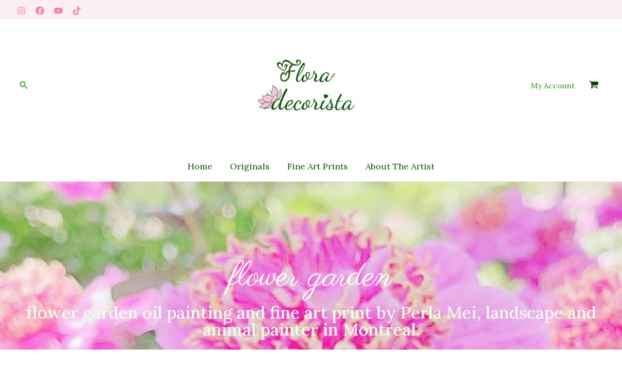

--- FILE ---
content_type: text/css
request_url: https://floradecorista.com/wp-content/uploads/elementor/css/post-860.css?ver=1769006133
body_size: -44
content:
.elementor-860 .elementor-element.elementor-element-4273f64 > .elementor-element-populated{padding:50px 0px 50px 0px;}

--- FILE ---
content_type: text/css
request_url: https://form-assets.mailchimp.com/snippet/fonts/190287866
body_size: 833
content:
@font-face{font-family: 'Inter-normal-300'; src: url(https://floradecorista.com/wp-content/plugins/woocommerce/assets/fonts/Inter-VariableFont_slnt,wght.woff2) format('woff2'), url(https://form-assets.mailchimp.com/190287866/fonts/Inter-normal-300.woff2) format('woff2');} @font-face{font-family: 'Inter-normal-400'; src: url(https://floradecorista.com/wp-content/plugins/woocommerce/assets/fonts/Inter-VariableFont_slnt,wght.woff2) format('woff2'), url(https://form-assets.mailchimp.com/190287866/fonts/Inter-normal-400.woff2) format('woff2');} @font-face{font-family: 'Inter-normal-500'; src: url(https://floradecorista.com/wp-content/plugins/woocommerce/assets/fonts/Inter-VariableFont_slnt,wght.woff2) format('woff2'), url(https://form-assets.mailchimp.com/190287866/fonts/Inter-normal-500.woff2) format('woff2');} @font-face{font-family: 'Inter-normal-600'; src: url(https://floradecorista.com/wp-content/plugins/woocommerce/assets/fonts/Inter-VariableFont_slnt,wght.woff2) format('woff2'), url(https://form-assets.mailchimp.com/190287866/fonts/Inter-normal-600.woff2) format('woff2');} @font-face{font-family: 'Inter-normal-700'; src: url(https://floradecorista.com/wp-content/plugins/woocommerce/assets/fonts/Inter-VariableFont_slnt,wght.woff2) format('woff2'), url(https://form-assets.mailchimp.com/190287866/fonts/Inter-normal-700.woff2) format('woff2');} @font-face{font-family: 'Inter-normal-800'; src: url(https://floradecorista.com/wp-content/plugins/woocommerce/assets/fonts/Inter-VariableFont_slnt,wght.woff2) format('woff2'), url(https://form-assets.mailchimp.com/190287866/fonts/Inter-normal-800.woff2) format('woff2');} @font-face{font-family: 'Inter-normal-900'; src: url(https://floradecorista.com/wp-content/plugins/woocommerce/assets/fonts/Inter-VariableFont_slnt,wght.woff2) format('woff2'), url(https://form-assets.mailchimp.com/190287866/fonts/Inter-normal-900.woff2) format('woff2');} @font-face{font-family: 'Cardo-normal-400'; src: url(https://floradecorista.com/wp-content/plugins/woocommerce/assets/fonts/cardo_normal_400.woff2) format('woff2'), url(https://form-assets.mailchimp.com/190287866/fonts/Cardo-normal-400.woff2) format('woff2');} @font-face{font-family: 'star-normal-400'; src: url(https://floradecorista.com/wp-content/plugins/woocommerce/assets/fonts/star.woff) format('woff'), url(https://floradecorista.com/wp-content/plugins/woocommerce/assets/fonts/star.ttf) format('truetype'), url(https://floradecorista.com/wp-content/plugins/woocommerce/assets/fonts/star.svg#star) format('svg'), url(https://form-assets.mailchimp.com/190287866/fonts/star-normal-400.woff) format('woff'), url(https://form-assets.mailchimp.com/190287866/fonts/star-normal-400.ttf) format('truetype'), url(https://form-assets.mailchimp.com/190287866/fonts/star-normal-400.svg) format('svg');} @font-face{font-family: 'WooCommerce-normal-400'; src: url(https://floradecorista.com/wp-content/plugins/woocommerce/assets/fonts/WooCommerce.woff) format('woff'), url(https://floradecorista.com/wp-content/plugins/woocommerce/assets/fonts/WooCommerce.ttf) format('truetype'), url(https://floradecorista.com/wp-content/plugins/woocommerce/assets/fonts/WooCommerce.svg#WooCommerce) format('svg'), url(https://form-assets.mailchimp.com/190287866/fonts/WooCommerce-normal-400.woff) format('woff'), url(https://form-assets.mailchimp.com/190287866/fonts/WooCommerce-normal-400.ttf) format('truetype'), url(https://form-assets.mailchimp.com/190287866/fonts/WooCommerce-normal-400.svg) format('svg');} @font-face{font-family: 'RobotoSlab-normal-100'; src: url(https://floradecorista.com/wp-content/uploads/elementor/google-fonts/fonts/robotoslab-bngmuxzytxpivibgjjsb6ufn5qu.woff2) format('woff2'), url(https://form-assets.mailchimp.com/190287866/fonts/RobotoSlab-normal-100.woff2) format('woff2');} @font-face{font-family: 'RobotoSlab-normal-200'; src: url(https://floradecorista.com/wp-content/uploads/elementor/google-fonts/fonts/robotoslab-bngmuxzytxpivibgjjsb6ufn5qu.woff2) format('woff2'), url(https://form-assets.mailchimp.com/190287866/fonts/RobotoSlab-normal-200.woff2) format('woff2');} @font-face{font-family: 'RobotoSlab-normal-300'; src: url(https://floradecorista.com/wp-content/uploads/elementor/google-fonts/fonts/robotoslab-bngmuxzytxpivibgjjsb6ufn5qu.woff2) format('woff2'), url(https://form-assets.mailchimp.com/190287866/fonts/RobotoSlab-normal-300.woff2) format('woff2');} @font-face{font-family: 'RobotoSlab-normal-400'; src: url(https://floradecorista.com/wp-content/uploads/elementor/google-fonts/fonts/robotoslab-bngmuxzytxpivibgjjsb6ufn5qu.woff2) format('woff2'), url(https://form-assets.mailchimp.com/190287866/fonts/RobotoSlab-normal-400.woff2) format('woff2');} @font-face{font-family: 'RobotoSlab-normal-500'; src: url(https://floradecorista.com/wp-content/uploads/elementor/google-fonts/fonts/robotoslab-bngmuxzytxpivibgjjsb6ufn5qu.woff2) format('woff2'), url(https://form-assets.mailchimp.com/190287866/fonts/RobotoSlab-normal-500.woff2) format('woff2');} @font-face{font-family: 'RobotoSlab-normal-600'; src: url(https://floradecorista.com/wp-content/uploads/elementor/google-fonts/fonts/robotoslab-bngmuxzytxpivibgjjsb6ufn5qu.woff2) format('woff2'), url(https://form-assets.mailchimp.com/190287866/fonts/RobotoSlab-normal-600.woff2) format('woff2');} @font-face{font-family: 'RobotoSlab-normal-700'; src: url(https://floradecorista.com/wp-content/uploads/elementor/google-fonts/fonts/robotoslab-bngmuxzytxpivibgjjsb6ufn5qu.woff2) format('woff2'), url(https://form-assets.mailchimp.com/190287866/fonts/RobotoSlab-normal-700.woff2) format('woff2');} @font-face{font-family: 'RobotoSlab-normal-800'; src: url(https://floradecorista.com/wp-content/uploads/elementor/google-fonts/fonts/robotoslab-bngmuxzytxpivibgjjsb6ufn5qu.woff2) format('woff2'), url(https://form-assets.mailchimp.com/190287866/fonts/RobotoSlab-normal-800.woff2) format('woff2');} @font-face{font-family: 'RobotoSlab-normal-900'; src: url(https://floradecorista.com/wp-content/uploads/elementor/google-fonts/fonts/robotoslab-bngmuxzytxpivibgjjsb6ufn5qu.woff2) format('woff2'), url(https://form-assets.mailchimp.com/190287866/fonts/RobotoSlab-normal-900.woff2) format('woff2');} @font-face{font-family: 'Parisienne-normal-400'; src: url(https://fonts.gstatic.com/s/parisienne/v13/E21i_d3kivvAkxhLEVZpQyhwDw.woff2) format('woff2'), url(https://form-assets.mailchimp.com/190287866/fonts/Parisienne-normal-400.woff2) format('woff2');} @font-face{font-family: 'Lora-italic-400'; src: url(https://floradecorista.com/wp-content/uploads/elementor/google-fonts/fonts/lora-0qihmx1d_joumw_liftl.woff2) format('woff2'), url(https://form-assets.mailchimp.com/190287866/fonts/Lora-italic-400.woff2) format('woff2');} @font-face{font-family: 'Lora-italic-500'; src: url(https://floradecorista.com/wp-content/uploads/elementor/google-fonts/fonts/lora-0qihmx1d_joumw_liftl.woff2) format('woff2'), url(https://form-assets.mailchimp.com/190287866/fonts/Lora-italic-500.woff2) format('woff2');} @font-face{font-family: 'Lora-italic-600'; src: url(https://floradecorista.com/wp-content/uploads/elementor/google-fonts/fonts/lora-0qihmx1d_joumw_liftl.woff2) format('woff2'), url(https://form-assets.mailchimp.com/190287866/fonts/Lora-italic-600.woff2) format('woff2');} @font-face{font-family: 'Lora-italic-700'; src: url(https://floradecorista.com/wp-content/uploads/elementor/google-fonts/fonts/lora-0qihmx1d_joumw_liftl.woff2) format('woff2'), url(https://form-assets.mailchimp.com/190287866/fonts/Lora-italic-700.woff2) format('woff2');} @font-face{font-family: 'Lora-normal-400'; src: url(https://fonts.gstatic.com/s/lora/v35/0QIvMX1D_JOuMwr7Iw.woff2) format('woff2'), url(https://form-assets.mailchimp.com/190287866/fonts/Lora-normal-400.woff2) format('woff2');} @font-face{font-family: 'Lora-normal-500'; src: url(https://fonts.gstatic.com/s/lora/v35/0QIvMX1D_JOuMwr7Iw.woff2) format('woff2'), url(https://form-assets.mailchimp.com/190287866/fonts/Lora-normal-500.woff2) format('woff2');} @font-face{font-family: 'Lora-normal-600'; src: url(https://fonts.gstatic.com/s/lora/v35/0QIvMX1D_JOuMwr7Iw.woff2) format('woff2'), url(https://form-assets.mailchimp.com/190287866/fonts/Lora-normal-600.woff2) format('woff2');} @font-face{font-family: 'Lora-normal-700'; src: url(https://floradecorista.com/wp-content/uploads/elementor/google-fonts/fonts/lora-0qivmx1d_joumwr7iw.woff2) format('woff2'), url(https://form-assets.mailchimp.com/190287866/fonts/Lora-normal-700.woff2) format('woff2');} @font-face{font-family: 'PlayfairDisplay-normal-600'; src: url(https://fonts.gstatic.com/s/playfairdisplay/v37/nuFiD-vYSZviVYUb_rj3ij__anPXDTzYgA.woff2) format('woff2'), url(https://form-assets.mailchimp.com/190287866/fonts/PlayfairDisplay-normal-600.woff2) format('woff2');} @font-face{font-family: 'PlayfairDisplay-normal-700'; src: url(https://fonts.gstatic.com/s/playfairdisplay/v37/nuFiD-vYSZviVYUb_rj3ij__anPXDTzYgA.woff2) format('woff2'), url(https://form-assets.mailchimp.com/190287866/fonts/PlayfairDisplay-normal-700.woff2) format('woff2');} @font-face{font-family: 'FontAwesome5Brands-normal-400'; src: url(https://floradecorista.com/wp-content/plugins/elementor/assets/lib/font-awesome/webfonts/fa-brands-400.eot?#iefix) format('embedded-opentype'), url(https://floradecorista.com/wp-content/plugins/elementor/assets/lib/font-awesome/webfonts/fa-brands-400.woff2) format('woff2'), url(https://floradecorista.com/wp-content/plugins/elementor/assets/lib/font-awesome/webfonts/fa-brands-400.woff) format('woff'), url(https://floradecorista.com/wp-content/plugins/elementor/assets/lib/font-awesome/webfonts/fa-brands-400.ttf) format('truetype'), url(https://floradecorista.com/wp-content/plugins/elementor/assets/lib/font-awesome/webfonts/fa-brands-400.svg#fontawesome) format('svg'), url(https://form-assets.mailchimp.com/190287866/fonts/FontAwesome5Brands-normal-400.eot) format('embedded-opentype'), url(https://form-assets.mailchimp.com/190287866/fonts/FontAwesome5Brands-normal-400.woff2) format('woff2'), url(https://form-assets.mailchimp.com/190287866/fonts/FontAwesome5Brands-normal-400.woff) format('woff'), url(https://form-assets.mailchimp.com/190287866/fonts/FontAwesome5Brands-normal-400.ttf) format('truetype'), url(https://form-assets.mailchimp.com/190287866/fonts/FontAwesome5Brands-normal-400.svg) format('svg');} @font-face{font-family: 'FontAwesome5Free-normal-900'; src: url(https://floradecorista.com/wp-content/plugins/elementor/assets/lib/font-awesome/webfonts/fa-solid-900.eot?#iefix) format('embedded-opentype'), url(https://floradecorista.com/wp-content/plugins/elementor/assets/lib/font-awesome/webfonts/fa-solid-900.woff2) format('woff2'), url(https://floradecorista.com/wp-content/plugins/elementor/assets/lib/font-awesome/webfonts/fa-solid-900.woff) format('woff'), url(https://floradecorista.com/wp-content/plugins/elementor/assets/lib/font-awesome/webfonts/fa-solid-900.ttf) format('truetype'), url(https://floradecorista.com/wp-content/plugins/elementor/assets/lib/font-awesome/webfonts/fa-solid-900.svg#fontawesome) format('svg'), url(https://form-assets.mailchimp.com/190287866/fonts/FontAwesome5Free-normal-900.eot) format('embedded-opentype'), url(https://form-assets.mailchimp.com/190287866/fonts/FontAwesome5Free-normal-900.woff2) format('woff2'), url(https://form-assets.mailchimp.com/190287866/fonts/FontAwesome5Free-normal-900.woff) format('woff'), url(https://form-assets.mailchimp.com/190287866/fonts/FontAwesome5Free-normal-900.ttf) format('truetype'), url(https://form-assets.mailchimp.com/190287866/fonts/FontAwesome5Free-normal-900.svg) format('svg');} @font-face{font-family: 'Roboto-italic-100'; src: url(https://floradecorista.com/wp-content/uploads/elementor/google-fonts/fonts/roboto-kfo5cnqeu92fr1mu53zec9_vu3r1gihoszmkbnka.woff2) format('woff2'), url(https://form-assets.mailchimp.com/190287866/fonts/Roboto-italic-100.woff2) format('woff2');} @font-face{font-family: 'Roboto-italic-200'; src: url(https://floradecorista.com/wp-content/uploads/elementor/google-fonts/fonts/roboto-kfo5cnqeu92fr1mu53zec9_vu3r1gihoszmkbnka.woff2) format('woff2'), url(https://form-assets.mailchimp.com/190287866/fonts/Roboto-italic-200.woff2) format('woff2');} @font-face{font-family: 'Roboto-italic-300'; src: url(https://floradecorista.com/wp-content/uploads/elementor/google-fonts/fonts/roboto-kfo5cnqeu92fr1mu53zec9_vu3r1gihoszmkbnka.woff2) format('woff2'), url(https://form-assets.mailchimp.com/190287866/fonts/Roboto-italic-300.woff2) format('woff2');} @font-face{font-family: 'Roboto-italic-400'; src: url(https://floradecorista.com/wp-content/uploads/elementor/google-fonts/fonts/roboto-kfo5cnqeu92fr1mu53zec9_vu3r1gihoszmkbnka.woff2) format('woff2'), url(https://form-assets.mailchimp.com/190287866/fonts/Roboto-italic-400.woff2) format('woff2');} @font-face{font-family: 'Roboto-italic-500'; src: url(https://floradecorista.com/wp-content/uploads/elementor/google-fonts/fonts/roboto-kfo5cnqeu92fr1mu53zec9_vu3r1gihoszmkbnka.woff2) format('woff2'), url(https://form-assets.mailchimp.com/190287866/fonts/Roboto-italic-500.woff2) format('woff2');} @font-face{font-family: 'Roboto-italic-600'; src: url(https://floradecorista.com/wp-content/uploads/elementor/google-fonts/fonts/roboto-kfo5cnqeu92fr1mu53zec9_vu3r1gihoszmkbnka.woff2) format('woff2'), url(https://form-assets.mailchimp.com/190287866/fonts/Roboto-italic-600.woff2) format('woff2');} @font-face{font-family: 'Roboto-italic-700'; src: url(https://floradecorista.com/wp-content/uploads/elementor/google-fonts/fonts/roboto-kfo5cnqeu92fr1mu53zec9_vu3r1gihoszmkbnka.woff2) format('woff2'), url(https://form-assets.mailchimp.com/190287866/fonts/Roboto-italic-700.woff2) format('woff2');} @font-face{font-family: 'Roboto-italic-800'; src: url(https://floradecorista.com/wp-content/uploads/elementor/google-fonts/fonts/roboto-kfo5cnqeu92fr1mu53zec9_vu3r1gihoszmkbnka.woff2) format('woff2'), url(https://form-assets.mailchimp.com/190287866/fonts/Roboto-italic-800.woff2) format('woff2');} @font-face{font-family: 'Roboto-italic-900'; src: url(https://floradecorista.com/wp-content/uploads/elementor/google-fonts/fonts/roboto-kfo5cnqeu92fr1mu53zec9_vu3r1gihoszmkbnka.woff2) format('woff2'), url(https://form-assets.mailchimp.com/190287866/fonts/Roboto-italic-900.woff2) format('woff2');} @font-face{font-family: 'Roboto-normal-100'; src: url(https://floradecorista.com/wp-content/uploads/elementor/google-fonts/fonts/roboto-kfo7cnqeu92fr1me7ksn66agldtyluama3yuba.woff2) format('woff2'), url(https://form-assets.mailchimp.com/190287866/fonts/Roboto-normal-100.woff2) format('woff2');} @font-face{font-family: 'Roboto-normal-200'; src: url(https://floradecorista.com/wp-content/uploads/elementor/google-fonts/fonts/roboto-kfo7cnqeu92fr1me7ksn66agldtyluama3yuba.woff2) format('woff2'), url(https://form-assets.mailchimp.com/190287866/fonts/Roboto-normal-200.woff2) format('woff2');} @font-face{font-family: 'Roboto-normal-300'; src: url(https://floradecorista.com/wp-content/uploads/elementor/google-fonts/fonts/roboto-kfo7cnqeu92fr1me7ksn66agldtyluama3yuba.woff2) format('woff2'), url(https://form-assets.mailchimp.com/190287866/fonts/Roboto-normal-300.woff2) format('woff2');} @font-face{font-family: 'Roboto-normal-400'; src: url(https://floradecorista.com/wp-content/uploads/elementor/google-fonts/fonts/roboto-kfo7cnqeu92fr1me7ksn66agldtyluama3yuba.woff2) format('woff2'), url(https://form-assets.mailchimp.com/190287866/fonts/Roboto-normal-400.woff2) format('woff2');} @font-face{font-family: 'Roboto-normal-500'; src: url(https://floradecorista.com/wp-content/uploads/elementor/google-fonts/fonts/roboto-kfo7cnqeu92fr1me7ksn66agldtyluama3yuba.woff2) format('woff2'), url(https://form-assets.mailchimp.com/190287866/fonts/Roboto-normal-500.woff2) format('woff2');} @font-face{font-family: 'Roboto-normal-600'; src: url(https://floradecorista.com/wp-content/uploads/elementor/google-fonts/fonts/roboto-kfo7cnqeu92fr1me7ksn66agldtyluama3yuba.woff2) format('woff2'), url(https://form-assets.mailchimp.com/190287866/fonts/Roboto-normal-600.woff2) format('woff2');} @font-face{font-family: 'Roboto-normal-700'; src: url(https://floradecorista.com/wp-content/uploads/elementor/google-fonts/fonts/roboto-kfo7cnqeu92fr1me7ksn66agldtyluama3yuba.woff2) format('woff2'), url(https://form-assets.mailchimp.com/190287866/fonts/Roboto-normal-700.woff2) format('woff2');} @font-face{font-family: 'Roboto-normal-800'; src: url(https://floradecorista.com/wp-content/uploads/elementor/google-fonts/fonts/roboto-kfo7cnqeu92fr1me7ksn66agldtyluama3yuba.woff2) format('woff2'), url(https://form-assets.mailchimp.com/190287866/fonts/Roboto-normal-800.woff2) format('woff2');} @font-face{font-family: 'Roboto-normal-900'; src: url(https://floradecorista.com/wp-content/uploads/elementor/google-fonts/fonts/roboto-kfo7cnqeu92fr1me7ksn66agldtyluama3yuba.woff2) format('woff2'), url(https://form-assets.mailchimp.com/190287866/fonts/Roboto-normal-900.woff2) format('woff2');}